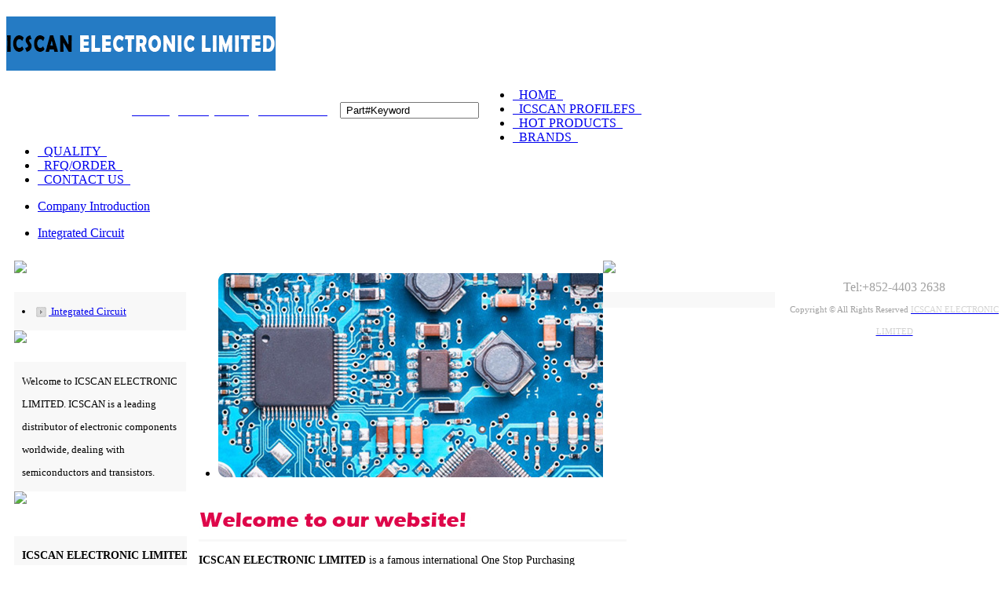

--- FILE ---
content_type: text/html; charset=gb2312
request_url: http://www.icscanuk.com/?a=20230516023559&yd888=24057
body_size: 4517
content:
<!DOCTYPE html PUBLIC "-//W3C//DTD XHTML 1.0 Transitional//EN" "http://www.w3.org/TR/xhtml1/DTD/xhtml1-transitional.dtd">
<html xmlns="http://www.w3.org/1999/xhtml">
<head>
<meta http-equiv="Content-Type" content="text/html; charset=gb2312" />
<title>ICSCAN ELECTRONIC LIMITED</title>
<link rel="icon" href="/favicon.ico" type="image/x-icon" />

<link rel="shortcut icon" href="/favicon.ico" type="image/x-icon" />
<meta name="description" content="ICSCAN ELECTRONIC LIMITED is a famous international One Stop Purchasing Service Provider of Electronic Components.Based on the concept of Customer-orientation and Innovation, a good process control system, professional management team, advanced inventory management technology, we can provide one-stop electronic component supporting services that ICSCAN is the preferred partner for all the enterprises and research institutions." />
<meta name="keywords" content="ICSCAN ELECTRONIC LIMITED" />
<link href="/templets/default/style/nanjer.css" rel="stylesheet" media="screen" type="text/css" />
<link href="/templets/default/style/huan.css" rel="stylesheet" media="screen" type="text/css" />
		<script src="/templets/default/colorbox/jquery.min1.js"></script>
<link rel="stylesheet" href="/templets/default/colorbox/colorbox.css" />

		<script src="/templets/default/colorbox/jquery.colorbox.js"></script>
		<script>
			$(document).ready(function(){
				//Examples of how to assign the Colorbox event to elements
				$(".group1").colorbox({rel:'group1'});
				$(".group2").colorbox({rel:'group2', transition:"fade"});
				$(".group3").colorbox({rel:'group3', transition:"none", width:"75%", height:"75%"});
				$(".group4").colorbox({rel:'group4', slideshow:true});
				$(".ajax").colorbox();
				$(".youtube").colorbox({iframe:true, innerWidth:640, innerHeight:390});
				$(".vimeo").colorbox({iframe:true, innerWidth:500, innerHeight:409});
				$(".iframe").colorbox({iframe:true, width:"80%", height:"80%"});
				$(".inline").colorbox({inline:true, width:"50%"});
				$(".callbacks").colorbox({
					onOpen:function(){ alert('onOpen: colorbox is about to open'); },
					onLoad:function(){ alert('onLoad: colorbox has started to load the targeted content'); },
					onComplete:function(){ alert('onComplete: colorbox has displayed the loaded content'); },
					onCleanup:function(){ alert('onCleanup: colorbox has begun the close process'); },
					onClosed:function(){ alert('onClosed: colorbox has completely closed'); }
				});

				$('.non-retina').colorbox({rel:'group5', transition:'none'})
				$('.retina').colorbox({rel:'group5', transition:'none', retinaImage:true, retinaUrl:true});
				
				//Example of preserving a JavaScript event for inline calls.
				$("#click").click(function(){ 
					$('#click').css({"background-color":"#f00", "color":"#fff", "cursor":"inherit"}).text("Open this window again and this message will still be here.");
					return false;
				});
			});
		</script>
<SCRIPT type=text/javascript src="/templets/default/js/dropdown.js"></SCRIPT>
<SCRIPT src="/templets/default/js/jscript_jquery_index.faded.js"></SCRIPT>
<SCRIPT>
$(function(){
   $("#faded").faded();
});
</SCRIPT>

</head>
<!--[if lt IE 7 ]><html class="ie6" lang="zh-cn"><![endif]-->
<!--[if IE 7 ]><html class="ie7" lang="zh-cn"><![endif]-->
<!--[if IE 8 ]><html class="ie8" lang="zh-cn"><![endif]-->
<!--[if IE 9 ]><html class="ie9" lang="zh-cn"><![endif]-->
<!--[if (gt IE 9)|!(IE)]><!--><!--<![endif]-->
<body>

<div class="head">
	<div class="headpro">
		<div class="logo">
      <h1><a href="/" title="ICSCAN ELECTRONIC LIMITED"><img alt="" src="/uploads/allimg/231115/1-2311151K022210.jpg" style="width: 343px; height: 69px;" /></a></h1>
    </div>
    
    	<div class="logori">
        	<div style="width:645px; height:56px; float:left">
            	<div style="width:425px; height:56px; float:left"><div style="float:right; color:#FFF; padding-top:20px;"><A   href="/"  title="Home"><span style="color:#FFF">HOME</span></A>&nbsp;|&nbsp;<A   href="mailto:jasmine@icscanuk.com" ><span style="color:#FFF">Email:jasmine@icscanuk.com</span></A>&nbsp;&nbsp;&nbsp;&nbsp;</div> </div>
                
				 <div style="width:220px; height:56px; float:left">
                	<div style="width:220px; height:18px; float:left"></div>
                    <div style="width:220px; height:38px; float:left">
                    	<div style=" width:205px; height:25px; float:left;"><form  name="formsearch" action="/j/search.php"><input type="hidden" class="cpss" name="kwtype" value="0" /><input name="q" type="text" align="absmiddle" class="cpss" id="search-keyword" onFocus="if(value ==' Part#Keyword'){style.color='#ccc'; value ='';}" onBlur="if(value ==''){style.color='#ccc'; value=' Part#Keyword';}" value=" Part#Keyword" /><input border="0" align="absmiddle" onclick="document.getElementById('ajaxElement_1').submit();return false;" type="image" src="/templets/default/images/gg.gif"/></form></div>
                    	
                    </div>
                    
                
                </div>
                
                
            </div>
            
            
            
           </div>
 <div class="headdh">
<div id="nav">
      <ul id="navMenu">
     <li  ><A   href="/"  title="Home">&nbsp;&nbsp;HOME&nbsp;&nbsp;</A></li>
        <li><A  rel='dropmenu1' href="#"  title="ICSCAN PROFILEFS">&nbsp;&nbsp;ICSCAN PROFILEFS&nbsp;&nbsp;</A></li>
        
        <li><A rel='dropmenu2' href="/j/list.php?tid=2"  title="HOT PRODUCTS">&nbsp;&nbsp;HOT PRODUCTS&nbsp;&nbsp;</A></li>
        
        <li><A href="/j/list.php?tid=135"  title="BRANDS">&nbsp;&nbsp;BRANDS&nbsp;&nbsp;</A></li>
        <li><A href="/j/list.php?tid=132" title="QUALITY">&nbsp;&nbsp;QUALITY&nbsp;&nbsp;</A></li>
        <li><A href="/j/list.php?tid=116"  title="RFQ/ORDER">&nbsp;&nbsp;RFQ/ORDER&nbsp;&nbsp;</A></li>                
        <li><A  href="/j/list.php?tid=88"  title="CONTACT US">&nbsp;&nbsp;CONTACT US&nbsp;&nbsp;</A></li>
       
    </ul>
  </div>
    <ul id="dropmenu1" class="dropMenu">
      
      <LI><A href="/j/list.php?tid=89" title="Company Introduction">
        Company Introduction
        </A></LI>
      
    </ul>
    <ul id="dropmenu2" class="dropMenu">

      
      <LI><A href="/j/list.php?tid=124" title="Integrated Circuit">
        Integrated Circuit
        </A></LI>
      
    </ul>
    <ul id="dropmenu3" class="dropMenu">

      
    </ul>
    <ul id="dropmenu4" class="dropMenu">

      
  </ul>
    
   
    <script type="text/javascript">cssdropdown.startchrome("navMenu")</script> 
 
                              

                    
                    
</div>       
        
        </div>

	</div>


</div>


<div class="indexmidpro">
<div style="width:988px; padding-left:10px; padding-top:10px; height:auto; float:left">

<div style=" width:220px; float:left; height:auto;">
<div style="width:220px; height:auto; overflow:hidden">

<div style="width:220px; height:40px; float:left">
<img src="/templets/default/images/cplma.jpg" />
</div>
<div style="width:219px; background:#f8f8f8; height: auto; float:left">
<div style="padding:10px; font-size:13px; line-height:29px;">
   			 
     		 <li><img src="/2_03.jpg" style=" vertical-align:middle" />&nbsp;<A href="/j/list.php?tid=124" title="Integrated Circuit"> Integrated Circuit </A></li>
   			 
</div>
</div>

<div style="width:220px; height:40px; float:left">
<img src="/templets/default/images/cpgg.jpg" />
</div>
<div style="width:219px; background:#f8f8f8; height: auto; float:left">
<div style="padding:10px; font-size:13px; line-height:29px;">
Welcome to ICSCAN ELECTRONIC LIMITED. ICSCAN is a leading distributor of electronic components worldwide, dealing with semiconductors and transistors.


</div>
</div>

<div style="width:220px; height:57px; float:left">
<img src="/templets/default/images/lxwm.jpg" />
</div>
<div style="width:220px; background:#f8f8f8; height: auto; float:left">
<div style="padding:10px; font-size:13px; line-height:29px;">
   <div>
	<span style="font-size:14px;"><strong>ICSCAN&nbsp;ELECTRONIC&nbsp;LIMITED</strong><br />
	Room A1, 11/F, Winner Building<br />
	36 Man Yue Street<br />
	Hung Hom Kowloon<br />
	HK</span><br />
	<p>
		<br />
		<span style="font-size:14px;"><span style="font-family:arial,helvetica,sans-serif;">Contact:&nbsp;</span>Jilly</span><br />
		<span style="color:#0000ff;"><span style="font-size:18px;">jasmine@icscanuk.com</span></span></p>
</div>
<span style="font-size:14px;">Tel:+852-4403 2638<br />
Skype: icscan</span><br />
<br />

</div>
</div>








</div>
</div>

<div style=" width:530px; float:left; height:auto;">
<div class="headmidad">
    <div align="center">
<DIV style="CURSOR: default" id=faded>
<UL style="Z-INDEX: 2; POSITION: relative; HEIGHT: 260px; OVERFLOW: hidden">
 <LI><a href="#" title="ICSCAN ELECTRONIC LIMITED" target="_blank"><img src='/uploads/231115/1-231115162123351.jpg' rel="nofollow" width="520"></a></LI><LI><a href="#" title="ICSCAN ELECTRONIC LIMITED." target="_blank"><img src='/uploads/231115/1-231115162151495.jpg' rel="nofollow" width="520"></a></LI>  
  </UL></DIV>
    </div> 
	</div><br />
    	<div style="width:520px; height: auto; line-height:18px; float:left">
        <div style="padding-left:15px;">
   <strong style="padding-bottom: 0px; line-height: 28px; list-style-type: none; margin: 0px; padding-left: 0px; padding-right: 0px; font-family: 微软雅黑, Arial, Helvetica, sans-serif; color: rgb(0,0,0); font-size: 14px; padding-top: 0px"><strong style="margin: 0px; padding: 0px; list-style-type: none; font-family: Arial, Helvetica, sans-serif; font-size: 13px; line-height: 29px; background-color: rgb(248, 248, 248);"><span style="margin: 0px; padding: 0px; list-style-type: none; font-size: 14px;"><span style="margin: 0px; padding: 0px; list-style-type: none; font-family: 'times new roman', times, serif;"><img alt="" src="/icscan/uploads/allimg/160307/1-16030GS521X1.jpg" style="width: 545px; height: 45px;" /></span></span></strong></strong><br />
<br />
<span style="font-size:14px;"><strong>ICSCAN ELECTRONIC LIMITED</strong> is a famous international One Stop Purchasing Service Provider of Electronic Components.Based on the concept of Customer-orientation and Innovation, a good process control system, professional management team, advanced inventory management technology, we can provide one-stop electronic component supporting services that ICSCAN is the preferred partner for all the enterprises and research institutions.</span><br />
<br />
<br />
<a href="j/list.php?tid=89"><img alt="" src="/icscan/uploads/allimg/151207/1-15120G5410UJ.jpg" style="width: 115px; height: 40px" /></a><br />
<map id="syzb" name="syzb"><area coords="24,137,121,170" href="plus/list.php?tid=115" shape="rect" /><area coords="343,141,441,169" href="plus/list.php?tid=111" shape="rect" /><area coords="677,137,777,172" href="plus/list.php?tid=113" shape="rect" /></map>
    </div>
    	</div>  

    	<div style="width:520px; height: auto; margin-top:20px; line-height:18px; float:left">
        <div style="padding-left:15px;">
		<img src="/templets/default/images/hot.jpg" /><br />
        </div>
        <div style="padding-left:15px;">
		<div style="width:150px; height:160px; padding:5px; float:left">
            	<div style=" width:144px; height:105px; border:1px #e2e2e2 solid; float:left">
                <a href="/j/view.php?aid=118" title="HD6417032F20V"><img class="ui-img wp-post-image"  src="/uploads/160715/1-160G5164109500.jpg"  alt="HD6417032F20V" width="144" height="105" /></a>
                </div>
            	<div style=" width:144px; height:50px; margin-top:5px; text-align:center; color:#525252; line-height:25px; float:left">
                <a href="/j/view.php?aid=118" title="HD6417032F20V"><span style="font-size:14px; font-weight:bold">HD6417032F20V</span></a><br />
				
                </div>            
            </div>
<div style="width:150px; height:160px; padding:5px; float:left">
            	<div style=" width:144px; height:105px; border:1px #e2e2e2 solid; float:left">
                <a href="/a/PRODUCTS_SERVICES/IC/20160714/121.html" title="LU82551ER"><img class="ui-img wp-post-image"  src="/uploads/160328/1-16032R11621B3.jpg"  alt="LU82551ER" width="144" height="105" /></a>
                </div>
            	<div style=" width:144px; height:50px; margin-top:5px; text-align:center; color:#525252; line-height:25px; float:left">
                <a href="/a/PRODUCTS_SERVICES/IC/20160714/121.html" title="LU82551ER"><span style="font-size:14px; font-weight:bold">LU82551ER</span></a><br />
				
                </div>            
            </div>
<div style="width:150px; height:160px; padding:5px; float:left">
            	<div style=" width:144px; height:105px; border:1px #e2e2e2 solid; float:left">
                <a href="/a/PRODUCTS_SERVICES/IC/20160714/122.html" title="XCV150-5BG256I"><img class="ui-img wp-post-image"  src="/uploads/160715/1-160G5164410412.jpg"  alt="XCV150-5BG256I" width="144" height="105" /></a>
                </div>
            	<div style=" width:144px; height:50px; margin-top:5px; text-align:center; color:#525252; line-height:25px; float:left">
                <a href="/a/PRODUCTS_SERVICES/IC/20160714/122.html" title="XCV150-5BG256I"><span style="font-size:14px; font-weight:bold">XCV150-5BG256I</span></a><br />
				
                </div>            
            </div>
<div style="width:150px; height:160px; padding:5px; float:left">
            	<div style=" width:144px; height:105px; border:1px #e2e2e2 solid; float:left">
                <a href="/a/PRODUCTS_SERVICES/IC/20160720/124.html" title="LTM4644IY#PBF"><img class="ui-img wp-post-image"  src="/uploads/231115/1-231115163502403.jpg"  alt="LTM4644IY#PBF" width="144" height="105" /></a>
                </div>
            	<div style=" width:144px; height:50px; margin-top:5px; text-align:center; color:#525252; line-height:25px; float:left">
                <a href="/a/PRODUCTS_SERVICES/IC/20160720/124.html" title="LTM4644IY#PBF"><span style="font-size:14px; font-weight:bold">LTM4644IY#PBF</span></a><br />
				
                </div>            
            </div>
<div style="width:150px; height:160px; padding:5px; float:left">
            	<div style=" width:144px; height:105px; border:1px #e2e2e2 solid; float:left">
                <a href="/a/PRODUCTS_SERVICES/IC/20160720/125.html" title="DSTNI-LX-001"><img class="ui-img wp-post-image"  src="/uploads/160720/1-160H0202KO21.jpg"  alt="DSTNI-LX-001" width="144" height="105" /></a>
                </div>
            	<div style=" width:144px; height:50px; margin-top:5px; text-align:center; color:#525252; line-height:25px; float:left">
                <a href="/a/PRODUCTS_SERVICES/IC/20160720/125.html" title="DSTNI-LX-001"><span style="font-size:14px; font-weight:bold">DSTNI-LX-001</span></a><br />
				
                </div>            
            </div>
<div style="width:150px; height:160px; padding:5px; float:left">
            	<div style=" width:144px; height:105px; border:1px #e2e2e2 solid; float:left">
                <a href="/a/PRODUCTS_SERVICES/IC/20160720/126.html" title="UPD65885GC-Y03-8EU-E2-A"><img class="ui-img wp-post-image"  src="/uploads/160720/1-160H02030351T.jpg"  alt="UPD65885GC-Y03-8EU-E2-A" width="144" height="105" /></a>
                </div>
            	<div style=" width:144px; height:50px; margin-top:5px; text-align:center; color:#525252; line-height:25px; float:left">
                <a href="/a/PRODUCTS_SERVICES/IC/20160720/126.html" title="UPD65885GC-Y03-8EU-E2-A"><span style="font-size:14px; font-weight:bold">UPD65885GC-Y03-8EU-E2-A</span></a><br />
				
                </div>            
            </div>

 </div>
        
        </div>	     
    
</div>

<div style=" width:220px; float:left; height:auto;">
<div style="width:220px; height:auto; overflow:hidden">

<div style="width:220px; height:40px; float:left">
<img src="/templets/default/images/rfq.jpg" />
</div>
<div style="width:219px; background:#f8f8f8; height: auto; float:left">
<div style="padding:10px; font-size:13px; line-height:29px;">
    
</div>
</div>

</div>
</div>

</div>

</div>

<div class="indexmidpro">
<div style="padding-top:30px;">

</div>
</div>


<div class="foot">
	<div class="footbg">
    <div style="width:980px; height:18px; float:left"></div>
	<span style="color:#a1a1a1; line-height:28px;"> <div style="text-align: center">
	Tel:+852-4403 2638<br />
	<span style="font-size: 11px">Copyright &copy; All Rights Reserved <a href="http://www.icscanuk.com/"><span style="color: #d3d3d3">ICSCAN ELECTRONIC LIMITED</span></a></span></div>
</span>
</div>
    </div>               

</div>

<SCRIPT type=text/javascript src="/templets/default/js/global.js"></SCRIPT>

</body>
</html>
